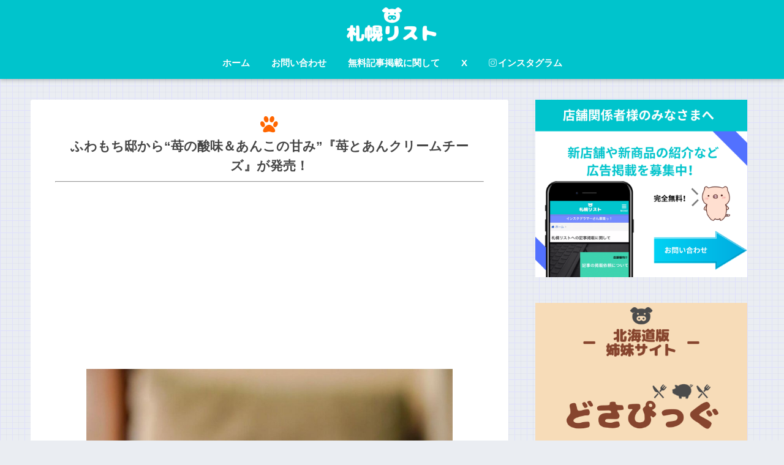

--- FILE ---
content_type: text/html; charset=UTF-8
request_url: https://sapporo-list.info/shopinformation/fuwamochitei2023011-2/
body_size: 13716
content:
<!doctype html>
<!--[if lt IE 7]><html lang="ja" class="no-js lt-ie9 lt-ie8 lt-ie7"><![endif]-->
<!--[if (IE 7)&!(IEMobile)]><html lang="ja" class="no-js lt-ie9 lt-ie8"><![endif]-->
<!--[if (IE 8)&!(IEMobile)]><html lang="ja" class="no-js lt-ie9"><![endif]-->
<!--[if gt IE 8]><!--> <html lang="ja" class="no-js"><!--<![endif]-->
	<head>
		<meta charset="utf-8">
		<meta http-equiv="X-UA-Compatible" content="IE=edge">
		<meta name="HandheldFriendly" content="True">
		<meta name="MobileOptimized" content="320">
		<meta name="viewport" content="width=device-width, initial-scale=1"/>
		<meta name="msapplication-TileColor" content="#00c4cc">
        <meta name="theme-color" content="#00c4cc">
		<link rel="pingback" href="https://sapporo-list.info/xmlrpc.php">
		<title>ふわもち邸から“苺の酸味＆あんこの甘み”『苺とあんクリームチーズ』が発売！ | 札幌リスト</title>
<link rel="alternate" type="application/rss+xml" title="札幌リスト &raquo; フィード" href="https://sapporo-list.info/feed/" />
<link rel="alternate" type="application/rss+xml" title="札幌リスト &raquo; コメントフィード" href="https://sapporo-list.info/comments/feed/" />
		<script type="text/javascript">
			window._wpemojiSettings = {"baseUrl":"https:\/\/s.w.org\/images\/core\/emoji\/72x72\/","ext":".png","source":{"concatemoji":"https:\/\/sapporo-list.info\/wp-includes\/js\/wp-emoji-release.min.js"}};
			!function(e,n,t){var a;function i(e){var t=n.createElement("canvas"),a=t.getContext&&t.getContext("2d"),i=String.fromCharCode;return!(!a||!a.fillText)&&(a.textBaseline="top",a.font="600 32px Arial","flag"===e?(a.fillText(i(55356,56806,55356,56826),0,0),3e3<t.toDataURL().length):"diversity"===e?(a.fillText(i(55356,57221),0,0),t=a.getImageData(16,16,1,1).data,a.fillText(i(55356,57221,55356,57343),0,0),(t=a.getImageData(16,16,1,1).data)[0],t[1],t[2],t[3],!0):("simple"===e?a.fillText(i(55357,56835),0,0):a.fillText(i(55356,57135),0,0),0!==a.getImageData(16,16,1,1).data[0]))}function o(e){var t=n.createElement("script");t.src=e,t.type="text/javascript",n.getElementsByTagName("head")[0].appendChild(t)}t.supports={simple:i("simple"),flag:i("flag"),unicode8:i("unicode8"),diversity:i("diversity")},t.DOMReady=!1,t.readyCallback=function(){t.DOMReady=!0},t.supports.simple&&t.supports.flag&&t.supports.unicode8&&t.supports.diversity||(a=function(){t.readyCallback()},n.addEventListener?(n.addEventListener("DOMContentLoaded",a,!1),e.addEventListener("load",a,!1)):(e.attachEvent("onload",a),n.attachEvent("onreadystatechange",function(){"complete"===n.readyState&&t.readyCallback()})),(a=t.source||{}).concatemoji?o(a.concatemoji):a.wpemoji&&a.twemoji&&(o(a.twemoji),o(a.wpemoji)))}(window,document,window._wpemojiSettings);
		</script>
		<style type="text/css">
img.wp-smiley,
img.emoji {
	display: inline !important;
	border: none !important;
	box-shadow: none !important;
	height: 1em !important;
	width: 1em !important;
	margin: 0 .07em !important;
	vertical-align: -0.1em !important;
	background: none !important;
	padding: 0 !important;
}
</style>
<link rel='stylesheet' id='sng-stylesheet-css'  href='https://sapporo-list.info/wp-content/themes/sango-theme/style.css?ver2_0_7' type='text/css' media='all' />
<link rel='stylesheet' id='sng-option-css'  href='https://sapporo-list.info/wp-content/themes/sango-theme/entry-option.css?ver2_0_7' type='text/css' media='all' />
<link rel='stylesheet' id='sng-googlefonts-css'  href='https://fonts.googleapis.com/css?family=Quicksand%3A500%2C700&#038;display=swap' type='text/css' media='all' />
<link rel='stylesheet' id='sng-fontawesome-css'  href='https://maxcdn.bootstrapcdn.com/font-awesome/4.7.0/css/font-awesome.min.css' type='text/css' media='all' />
<link rel='stylesheet' id='contact-form-7-css'  href='https://sapporo-list.info/wp-content/plugins/contact-form-7/includes/css/styles.css' type='text/css' media='all' />
<link rel='stylesheet' id='poripu-style-css'  href='https://sapporo-list.info/wp-content/themes/sango-theme-poripu/poripu-style.css' type='text/css' media='all' />
<link rel='stylesheet' id='child-style-css'  href='https://sapporo-list.info/wp-content/themes/sango-theme-poripu/style.css' type='text/css' media='all' />
<link rel='stylesheet' id='ofi-css'  href='https://sapporo-list.info/wp-content/themes/sango-theme-poripu/library/css/ofi.css' type='text/css' media='all' />
<script type='text/javascript' src='https://ajax.googleapis.com/ajax/libs/jquery/3.5.1/jquery.min.js'></script>
<script type='text/javascript' src='https://sapporo-list.info/wp-content/themes/sango-theme-poripu/library/js/ofi.min.js'></script>
<script type='text/javascript' src='https://sapporo-list.info/wp-content/themes/sango-theme-poripu/library/js/prp-ofi.js'></script>
<link rel='https://api.w.org/' href='https://sapporo-list.info/wp-json/' />
<link rel="EditURI" type="application/rsd+xml" title="RSD" href="https://sapporo-list.info/xmlrpc.php?rsd" />
<link rel="canonical" href="https://sapporo-list.info/shopinformation/fuwamochitei2023011-2/" />
<link rel='shortlink' href='https://sapporo-list.info/?p=112257' />
<link rel="alternate" type="application/json+oembed" href="https://sapporo-list.info/wp-json/oembed/1.0/embed?url=https%3A%2F%2Fsapporo-list.info%2Fshopinformation%2Ffuwamochitei2023011-2%2F" />
<link rel="alternate" type="text/xml+oembed" href="https://sapporo-list.info/wp-json/oembed/1.0/embed?url=https%3A%2F%2Fsapporo-list.info%2Fshopinformation%2Ffuwamochitei2023011-2%2F&#038;format=xml" />
<meta property="og:title" content="ふわもち邸から“苺の酸味＆あんこの甘み”『苺とあんクリームチーズ』が発売！" />
<meta property="og:description" content="「スイーツベーグルサンド」シリーズ 販売いたします ⁡ 1月11日(水)から ・ふわもち邸　本店 ・ふわもち邸　まちなか店　にて ベーグルサンド新シリーズ 「スイーツベーグルサンド」を 3種類販売開始いたします♪ ⁡ 4 ... " />
<meta property="og:type" content="article" />
<meta property="og:url" content="https://sapporo-list.info/shopinformation/fuwamochitei2023011-2/" />
<meta property="og:image" content="https://sapporo-list.info/wp-content/uploads/2023/01/4b06ba0db572e664afddd8540266f9c0-1024x684.jpg" />
<meta name="thumbnail" content="https://sapporo-list.info/wp-content/uploads/2023/01/4b06ba0db572e664afddd8540266f9c0-1024x684.jpg" />
<meta property="og:site_name" content="札幌リスト" />
<meta name="twitter:card" content="summary_large_image" />
<!-- リンクスイッチ -->
<script type="text/javascript" language="javascript">
    var vc_pid = "885313692";
</script><script type="text/javascript" src="//aml.valuecommerce.com/vcdal.js" async></script>
<!-- リンクスイッチ -->	<script>
	  (function(i,s,o,g,r,a,m){i['GoogleAnalyticsObject']=r;i[r]=i[r]||function(){
	  (i[r].q=i[r].q||[]).push(arguments)},i[r].l=1*new Date();a=s.createElement(o),
	  m=s.getElementsByTagName(o)[0];a.async=1;a.src=g;m.parentNode.insertBefore(a,m)
	  })(window,document,'script','//www.google-analytics.com/analytics.js','ga');
	  ga('create', 'UA-82651753-1', 'auto');
	  ga('send', 'pageview');
	</script>
	<link rel="icon" href="https://sapporo-list.info/wp-content/uploads/2019/04/cropped-sapporolistlogo-1-32x32.png" sizes="32x32" />
<link rel="icon" href="https://sapporo-list.info/wp-content/uploads/2019/04/cropped-sapporolistlogo-1-192x192.png" sizes="192x192" />
<link rel="apple-touch-icon-precomposed" href="https://sapporo-list.info/wp-content/uploads/2019/04/cropped-sapporolistlogo-1-180x180.png" />
<meta name="msapplication-TileImage" content="https://sapporo-list.info/wp-content/uploads/2019/04/cropped-sapporolistlogo-1-270x270.png" />
<style> a{color:#0044cc}.main-c, .has-sango-main-color{color:#00c4cc}.main-bc, .has-sango-main-background-color{background-color:#00c4cc}.main-bdr, #inner-content .main-bdr{border-color:#00c4cc}.pastel-c, .has-sango-pastel-color{color:#c8e4ff}.pastel-bc, .has-sango-pastel-background-color, #inner-content .pastel-bc{background-color:#c8e4ff}.accent-c, .has-sango-accent-color{color:#ffb36b}.accent-bc, .has-sango-accent-background-color{background-color:#ffb36b}.header, #footer-menu, .drawer__title{background-color:#00c4cc}#logo a{color:#FFF}.desktop-nav li a , .mobile-nav li a, #footer-menu a, #drawer__open, .header-search__open, .copyright, .drawer__title{color:#FFF}.drawer__title .close span, .drawer__title .close span:before{background:#FFF}.desktop-nav li:after{background:#FFF}.mobile-nav .current-menu-item{border-bottom-color:#FFF}.widgettitle{color:#00c4cc;background-color:#ffffff}.footer{background-color:#e0e4eb}.footer, .footer a, .footer .widget ul li a{color:#3c3c3c}#toc_container .toc_title, .entry-content .ez-toc-title-container, #footer_menu .raised, .pagination a, .pagination span, #reply-title:before, .entry-content blockquote:before, .main-c-before li:before, .main-c-b:before{color:#00c4cc}.searchform__submit, #toc_container .toc_title:before, .ez-toc-title-container:before, .cat-name, .pre_tag > span, .pagination .current, .post-page-numbers.current, #submit, .withtag_list > span, .main-bc-before li:before{background-color:#00c4cc}#toc_container, #ez-toc-container, h3, .li-mainbdr ul, .li-mainbdr ol{border-color:#00c4cc}.search-title i, .acc-bc-before li:before{background:#ffb36b}.li-accentbdr ul, .li-accentbdr ol{border-color:#ffb36b}.pagination a:hover, .li-pastelbc ul, .li-pastelbc ol{background:#c8e4ff}body{font-size:100%}@media only screen and (min-width:481px){body{font-size:107%}}@media only screen and (min-width:1030px){body{font-size:107%}}.totop{background:#5ba9f7}.header-info a{color:#FFF;background:linear-gradient(95deg, #738bff, #738bff)}.fixed-menu ul{background:#FFF}.fixed-menu a{color:#a2a7ab}.fixed-menu .current-menu-item a, .fixed-menu ul li a.active{color:#6bb6ff}.post-tab{background:#FFF}.post-tab > div{color:#a7a7a7}.post-tab > div.tab-active{background:linear-gradient(45deg, #bdb9ff, #67b8ff)}body{font-family:"Helvetica", "Arial", "Hiragino Kaku Gothic ProN", "Hiragino Sans", YuGothic, "Yu Gothic", "メイリオ", Meiryo, sans-serif;}.dfont{font-family:"Quicksand","Helvetica", "Arial", "Hiragino Kaku Gothic ProN", "Hiragino Sans", YuGothic, "Yu Gothic", "メイリオ", Meiryo, sans-serif;}</style><style>
/* 吹き出し右 */
.right .sc {
    background:#78ce56; /* ふきだしの中の色 */
    border: solid 2px #78ce56; /* ふきだしの線の色 */
    color: #fff; /* 文字の色 */
}
.right .sc:before,
.right .sc:after {
    border-left-color:#78ce56;
}
/* ふきだし左 */
.sc {
    background: #eee; /* ふきだしの中の色 */
    border: solid 2px #eee; /* ふきだしの線の色 */
    color: #000; /* 文字の色 */
}
.sc:before,
.sc:after {
    border-right: 12px solid #eee; /* ふきだしの線の色 */
}
/* wppのランキングカラーをアクセントカラーに */
.my-widget.show_num li:nth-child(-n+3):before {
    background: #ffb36b;
}
/* topオススメの下線をアクセントカラーに */
div.osusume-b {
    border-bottom: solid 3px #ffb36b;
}
div.shinchaku-b {
    border-bottom: solid 3px #00c4cc;
}
</style>
        		<script async src="//pagead2.googlesyndication.com/pagead/js/adsbygoogle.js"></script>
<script>
     (adsbygoogle = window.adsbygoogle || []).push({
          google_ad_client: "ca-pub-3885561901342543",
          enable_page_level_ads: true
     });
</script>			</head>
	<body class="single single-shopinformation postid-112257 fa4">
		<div id="container">
			<header class="header header--center">
								<div id="inner-header" class="wrap cf">
										<p id="logo" class="h1 dfont">
						<a href="https://sapporo-list.info"><img src="https://sapporo-list.info/wp-content/uploads/2019/04/sapporo-list.png" alt="札幌リスト"></a>
					</p>
					<nav class="desktop-nav clearfix"><ul id="menu-%e7%94%bb%e9%9d%a2%e4%b8%8a%e9%83%a8" class="menu"><li id="menu-item-6440" class="menu-item menu-item-type-custom menu-item-object-custom menu-item-home menu-item-6440"><a href="https://sapporo-list.info/">ホーム</a></li>
<li id="menu-item-3969" class="menu-item menu-item-type-post_type menu-item-object-page menu-item-3969"><a href="https://sapporo-list.info/contact/">お問い合わせ</a></li>
<li id="menu-item-13903" class="menu-item menu-item-type-post_type menu-item-object-page menu-item-13903"><a href="https://sapporo-list.info/forstore/">無料記事掲載に関して</a></li>
<li id="menu-item-64271" class="menu-item menu-item-type-custom menu-item-object-custom menu-item-64271"><a href="https://twitter.com/sapporo_list">X</a></li>
<li id="menu-item-64272" class="menu-item menu-item-type-custom menu-item-object-custom menu-item-64272"><a href="https://www.instagram.com/sapporo_list/"><i class="fa fa-instagram"></i>インスタグラム</a></li>
</ul></nav>				</div>
							</header>
			                <div id="content">
	<div id="inner-content" class="wrap cf">
		<main id="main" class="m-all t-2of3 d-5of7 cf">
								<article id="entry" class="cf post-112257 shopinformation type-shopinformation status-publish has-post-thumbnail">
												<header class="article-header entry-header">
							<nav id="breadcrumb" class="breadcrumb"><ul itemscope itemtype="http://schema.org/BreadcrumbList"><li itemprop="itemListElement" itemscope itemtype="http://schema.org/ListItem"><a href="https://sapporo-list.info" itemprop="item"><span itemprop="name">ホーム</span></a><meta itemprop="position" content="1" /></li></ul></nav>							<div class="center"><h1 class="entry-title single-title shop-custum"><i class="fa fa-paw fa-2x mapicon" aria-hidden="true"></i><br>ふわもち邸から“苺の酸味＆あんこの甘み”『苺とあんクリームチーズ』が発売！</h1></div>

							<hr class="dotted">
															<div style="text-align: center; margin-bottom:1em;"><script async src="https://pagead2.googlesyndication.com/pagead/js/adsbygoogle.js"></script>
<!-- タイトルとアイキャッチ間(PCショップ) -->
<ins class="adsbygoogle"
     style="display:block"
     data-ad-client="ca-pub-3885561901342543"
     data-ad-slot="2826463417"
     data-ad-format="auto"
     data-full-width-responsive="true"></ins>
<script>
     (adsbygoogle = window.adsbygoogle || []).push({});
</script></div>
							
																								<p class="post-thumbnail"><img width="880" height="588" src="https://sapporo-list.info/wp-content/uploads/2023/01/4b06ba0db572e664afddd8540266f9c0-1024x684.jpg" class="attachment-large size-large wp-post-image" alt="ふわもち邸の『苺とあんクリームチーズ』" srcset="https://sapporo-list.info/wp-content/uploads/2023/01/4b06ba0db572e664afddd8540266f9c0-300x200.jpg 300w, https://sapporo-list.info/wp-content/uploads/2023/01/4b06ba0db572e664afddd8540266f9c0-1024x684.jpg 1024w, https://sapporo-list.info/wp-content/uploads/2023/01/4b06ba0db572e664afddd8540266f9c0-940x628.jpg 940w, https://sapporo-list.info/wp-content/uploads/2023/01/4b06ba0db572e664afddd8540266f9c0.jpg 1080w" sizes="(max-width: 880px) 100vw, 880px" /></p>
															</header>
							<section class="entry-content cf">
								<div class="post-h2midashi">
                                    <div class="top-copybtn">
<div class="copy_main">
<div class="copy_btn" data-clipboard-text="ふわもち邸から“苺の酸味＆あんこの甘み”『苺とあんクリームチーズ』が発売！ | 札幌リスト https://sapporo-list.info/shopinformation/fuwamochitei2023011-2/">
<i class="fa"></i><span>この記事のURLをコピーする</span>
</div>
</div>
</div>
									














                                    
									<div class="shopinfo-tablebottomsen">
<table class="table-shop">
<tbody>
<tr>
<th colspan="2">ふわもち邸本店</th>
</tr>
<tr>
<th>場所</th>
<td>札幌市厚別区厚別中央2条2丁目3-3</td>
</tr>
<tr>
<th>アクセス</th>
<td>地下鉄東西線 ひばりが丘1番出口から徒歩5分</td>
</tr>
<tr>
<th>営業時間</th>
<td>10:00～16:00(なくなり次第閉店)</td>
</tr>
    <tr>
<th>定休日</th>
<td>月火</td>
</tr>
<tr>
<th>ホームページ</th>
<td><a href="https://fuwamochi-tei.com/" target="_blank">https://fuwamochi-tei.com/</a></td>
</tr>
</tbody>
</table>
</div>
<p class="shopinfo-message">メッセージ</p>
    <p>「スイーツベーグルサンド」シリーズ<br />
販売いたします<br />
⁡<br />
1月11日(水)から<br />
・ふわもち邸　本店<br />
・ふわもち邸　まちなか店　にて<br />
ベーグルサンド新シリーズ<br />
「スイーツベーグルサンド」を<br />
3種類販売開始いたします♪<br />
⁡<br />
4種のフルーツサンドに続き<br />
2つめのスイーツベーグルサンドの<br />
ご紹介となります♪<br />
⁡<br />
◎「苺とあんクリームチーズ」<br />
￥410（税込￥443）<br />
苺の酸味とあんこの甘み、<br />
クリームチーズがよく合うサンドです♪<br />
ゲランドの塩入りで塩味もちょうどいい<br />
バランスのサンドです◎<br />
⁡<br />
「苺とあんクリームチーズ」は<br />
・ふわもち邸　本店<br />
・ふわもち邸　まちなか店<br />
での販売となります！<br />
⁡<br />
ふわもちさん。での販売はございませんので、<br />
ご了承いただければと思います‍♀️<br />
⁡<br />
販売する時間につきましては、<br />
各店舗までお問い合わせをお願いいたします◎<br />
⁡<br />
お店のご案内はこちらです♪<br />
↓<br />
＜ふわもち邸 本店＞<br />
住所：札幌市厚別区厚別中央2条2丁目3-3<br />
TEL：011-802-5919<br />
営業時間：10:00～16:00<br />
毎週月曜・火曜日がお休みとなっています!!<br />
⁡<br />
＜ふわもち邸 まちなか店＞<br />
住所：札幌市中央区南1条西3丁目8<br />
札幌三越地下2階<br />
TEL：011-218-0077<br />
営業時間：10:00～19:30<br />
⁡<br />
「苺とあんクリームチーズ」も<br />
どうぞよろしくお願いいたします♪<br />
⁡<br />
ふわもち◎</p>
<a class="linkto table" href="https://sapporo-list.info/shopinformation/fuwamochitei2023011/"><span class="tbcell tbimg"><img width="160" height="160" src="https://sapporo-list.info/wp-content/uploads/2023/01/356ca5e02c1fe8688d29743aaa46a317-160x160.jpg" class="attachment-thumb-160 size-thumb-160 wp-post-image" alt="ふわもち邸の『4種のフルーツサンド』" srcset="https://sapporo-list.info/wp-content/uploads/2023/01/356ca5e02c1fe8688d29743aaa46a317-150x150.jpg 150w, https://sapporo-list.info/wp-content/uploads/2023/01/356ca5e02c1fe8688d29743aaa46a317-160x160.jpg 160w" sizes="(max-width: 160px) 100vw, 160px" /></span><span class="tbcell tbtext">ふわもち邸から苺・キウイ・パイナップル・りんごの『4種のフルーツサンド』が発売！</span></a><a class="linkto table" href="https://sapporo-list.info/shopinformation/fuwamochitei2023011-3/"><span class="tbcell tbimg"><img width="160" height="160" src="https://sapporo-list.info/wp-content/uploads/2023/01/6e5eec255037aa2eaef0b785df26f40e-160x160.jpg" class="attachment-thumb-160 size-thumb-160 wp-post-image" alt="ふわもち邸の『オレオクッキークリームチーズ』" srcset="https://sapporo-list.info/wp-content/uploads/2023/01/6e5eec255037aa2eaef0b785df26f40e-150x150.jpg 150w, https://sapporo-list.info/wp-content/uploads/2023/01/6e5eec255037aa2eaef0b785df26f40e-160x160.jpg 160w" sizes="(max-width: 160px) 100vw, 160px" /></span><span class="tbcell tbtext">ふわもち邸からチョコチップの食感も楽しめる『オレオクッキークリームチーズ』が発売！</span></a>
    <div class="newshoppage-table shopinfo-tablepad">
						<table>
                                                                                                                <tr>
								<th class="newshoppage-table-tr">インスタグラム</th>
								<td class="shopinfotable">⇨<a href="https://www.instagram.com/p/CnMG7JOpIuK/" target="_blank">投稿を見てみる</a></td>
							</tr>
                                                        
        </table>
                                    </div>
									
																											

																		
								</div>
							</section>
							<footer class="article-footer">
								<aside>
									<div class="footer-contents">
																																																	</div>
								</aside>
							</footer>
							<script type="application/ld+json">{"@context":"http://schema.org","@type":"Article","mainEntityOfPage":"https://sapporo-list.info/shopinformation/fuwamochitei2023011-2/","headline":"ふわもち邸から“苺の酸味＆あんこの甘み”『苺とあんクリームチーズ』が発売！","image":{"@type":"ImageObject","url":"https://sapporo-list.info/wp-content/uploads/2023/01/4b06ba0db572e664afddd8540266f9c0.jpg","width":1080,"height":721},"datePublished":"2023-01-14T22:18:46+0900","dateModified":"2023-01-14T22:21:26+0900","author":{"@type":"Person","name":"もん"},"publisher":{"@type":"Organization","name":"","logo":{"@type":"ImageObject","url":""}},"description":"「スイーツベーグルサンド」シリーズ 販売いたします ⁡ 1月11日(水)から ・ふわもち邸　本店 ・ふわもち邸　まちなか店　にて ベーグルサンド新シリーズ 「スイーツベーグルサンド」を 3種類販売開始いたします♪ ⁡ 4 ... "}</script>						</article>
													<div id="kabusection-shop-archive"> 
    <section class="sapporoarea">
      <h2 class="hh hh31">ショップ一覧</h2>
      <a href="https://sapporo-list.info/shop-tag/tyuou/">中央区</a>
      <a href="https://sapporo-list.info/shop-tag/kita/">北区</a>
      <a href="https://sapporo-list.info/shop-tag/higashi/">東区</a>
      <a href="https://sapporo-list.info/shop-tag/nishi/">西区</a>
      <a href="https://sapporo-list.info/shop-tag/minami/">南区</a>
      <a href="https://sapporo-list.info/shop-tag/shiroishi/">白石区</a>
      <a href="https://sapporo-list.info/shop-tag/atsubetsu/">厚別区</a>
      <a href="https://sapporo-list.info/shop-tag/toyohira/">豊平区</a>
      <a href="https://sapporo-list.info/shop-tag/kiyota/">清田区</a>
      <a href="https://sapporo-list.info/shop-tag/teine/">手稲区</a>
  </section>

  <section class="sapporo-genre">
      <h2 class="sapporo-genre-h2">ジャンル一覧</h2>
      <table class="sapporo-genre-table">
      <tr><td><a href="https://sapporo-list.info/shop-cat/sweets/">スイーツ</a></td><td>
          <a href="https://sapporo-list.info/shop-cat/cake/">ケーキ</a></td></tr>
      <tr><td><a href="https://sapporo-list.info/shop-cat/tapioca/">タピオカ</a></td><td>
      <a href="https://sapporo-list.info/shop-cat/soft-cream/">ソフトクリーム</a></td></tr>
      <tr><td><a href="https://sapporo-list.info/shop-cat/parfait/">パフェ</a></td><td>
      <a href="https://sapporo-list.info/shop-cat/crepe/">クレープ</a></td></tr>
      <tr><td><a href="https://sapporo-list.info/shop-cat/pancake/">パンケーキ</a></td><td>
      <a href="https://sapporo-list.info/shop-cat/cafe/">カフェ</a></td></tr>
      <tr><td><a href="https://sapporo-list.info/shop-cat/lunch/">ランチ</a></td><td>
      <a href="https://sapporo-list.info/shop-cat/onecoin-lunch/">ワンコインランチ</a></td></tr>
      <tr><td><a href="https://sapporo-list.info/shop-cat/dinner/">ディナー</a></td><td>
      <a href="https://sapporo-list.info/shop-cat/ramen/">ラーメン</a></td></tr>
      <tr><td><a href="https://sapporo-list.info/shop-cat/curry/">カレー</a></td><td>
      <a href="https://sapporo-list.info/shop-cat/soupcurry/">スープカレー</a></td></tr>
      <tr><td><a href="https://sapporo-list.info/shop-cat/bakery/">パン屋・ベーカリー</a></td><td>
      <a href="https://sapporo-list.info/shop-cat/koukyuusyokupan/">食パン・高級食パン専門店</a></td></tr>
      <tr><td><a href="https://sapporo-list.info/shop-cat/sandwich/">サンドイッチ</a></td><td>
      <a href="https://sapporo-list.info/shop-cat/fruit-sandwich/">フルーツサンド</a></td></tr>
          <tr><td><a href="https://sapporo-list.info/shop-cat/pasta/">パスタ</a></td><td>
      <a href="https://sapporo-list.info/shop-cat/gyouza/">餃子</a></td></tr>
      </table>
  </section>

  <section class="tikatetsu-shop">
      <h2 class="hh hh26">地下鉄路線で探す</h2>
      <a href="https://sapporo-list.info/nanbokusen-shop/" class="tikatetsu-nanboku">南北線</a>
      <a href="https://sapporo-list.info/touzaisen-shop/" class="tikatetsu-touzai">東西線</a>
      <a href="https://sapporo-list.info/touhousen-shop/" class="tikatetsu-touhou">東豊線</a>
  </section>
</div>

  
  				<div class="sintyakukizih2 center"><h2>インスタグラム</h2></div>
				[instagram-feed]			</main>

				<div id="sidebar1" class="sidebar m-all t-1of3 d-2of7 last-col cf" role="complementary">
	<aside>
		<div class="insidesp">
			<div id="notfix">
				<div id="text-17" class="widget widget_text">			<div class="textwidget"><div class="imgcenter responimage50"><a href="https://sapporo-list.info/forstore/"><img src="https://sapporo-list.info/wp-content/uploads/2019/05/073b67e16c730b9a23e383c6ad9d436d.png" alt="店舗関係者様へ。お問い合わせ"></a></div></div>
		</div><div id="text-61" class="widget widget_text">			<div class="textwidget"><div class="imgcenter responimage50"><a href="https://www.dosanko-pig.info/" target="_blank"><img src="https://sapporo-list.info/wp-content/uploads/2019/11/cd49d587f7e025c5dd554e40b5f37673.png" alt="姉妹サイト『どさぴっぐ』のバナー"></a></div></div>
		</div><div id="text-21" class="widget widget_text">			<div class="textwidget"><div class="yourprofile">
   <p class="profile-background"><img src="https://sapporo-list.info/wp-content/uploads/2021/01/c191330981f6ac3a1dbd9778bb07642c.png"></p>
</div>
<div class="profile-content">
  <p>札幌人のための札幌観光サイト『札幌リスト』へようこそっ<br>
 札幌の最新情報からグルメ情報までを毎日更新中！
<br><br>
Twitterは毎日、インスタグラムは気まぐれで投稿しているので、お気軽にフォローしてください( ´∀`)つﾌｫﾛー
</p>
</div>
<ul class="profile-sns dfont">
    <li><a href="https://twitter.com/sapporo_list?lang=ja"  target="_blank" rel="nofollow" ><i class="fa fa-twitter"></i></a></li>
    <li><a href="https://www.instagram.com/sapporo_list/" target="_blank" rel="nofollow"><i class="fa fa-instagram" ></i></a></li>
</ul></div>
		</div>			</div>
		</div>
		<div class="sintyakukizih2 center"><h2>店舗情報検索</h2></div>
	  <form method="get" id="search-form" action="https://sapporo-list.info/">
	    <input type="hidden" name="post_type" value="shop">
	    <input type="hidden" class="field" name="s">
	    <div class="cp_ipselect cp_sl05">
	      <select name="shop_tagform">
	        	              <option value="4chomeplace">4PLA(札幌4丁目プレイス)</option>
	              	              <option value="4pla">4プラ</option>
	              	              <option value="hoshimi">JRほしみ駅</option>
	              	              <option value="jr-tower">JRタワー</option>
	              	              <option value="pivot-cross">PIVOT CROSS</option>
	              	              <option value="ainosatokouen">あいの里公園駅</option>
	              	              <option value="ainosatokyouikudai">あいの里教育大駅</option>
	              	              <option value="sapporotokyu">さっぽろ東急百貨店</option>
	              	              <option value="susukino">すすきの</option>
	              	              <option value="%e3%81%99%e3%81%99%e3%81%8d%e3%81%ae%e5%ba%97">すすきの店</option>
	              	              <option value="susukinotika">すすきの駅</option>
	              	              <option value="hibarigaoka">ひばりが丘駅</option>
	              	              <option value="ario">アリオ札幌</option>
	              	              <option value="auroratown">オーロラタウン</option>
	              	              <option value="qualite-prix">カテプリ</option>
	              	              <option value="kikiyococho">キキヨコチョ</option>
	              	              <option value="kitchen-car">キッチンカー・移動販売</option>
	              	              <option value="coconosusukino">ココノススキノ</option>
	              	              <option value="sapporofactory">サッポロファクトリー</option>
	              	              <option value="norbesa">ノルベサ</option>
	              	              <option value="buscenter">バスセンター前</option>
	              	              <option value="poletown">ポールタウン</option>
	              	              <option value="maruyamaclass">マルヤマクラス</option>
	              	              <option value="rasora-sapporo">ラソラ札幌</option>
	              	              <option value="letrois">ルトロワ</option>
	              	              <option value="ropewayiriguti">ロープウェイ入口駅</option>
	              	              <option value="kaminopporo">上野幌駅</option>
	              	              <option value="nakanoshima">中の島駅</option>
	              	              <option value="%e4%b8%ad%e5%a4%ae%e3%81%86">中央う</option>
	              	              <option value="tyuou">中央区</option>
	              	              <option value="%e4%b8%ad%e5%a4%ae%e5%8c%bas">中央区s</option>
	              	              <option value="tyuuoukuyakusyomae">中央区役所前駅</option>
	              	              <option value="tyuoutosyokanmae">中央図書館前駅</option>
	              	              <option value="nakaimakouentori">中島公園通駅</option>
	              	              <option value="nakajomakouen">中島公園駅</option>
	              	              <option value="maruiimai">丸井今井</option>
	              	              <option value="nijuyonken">二十四軒</option>
	              	              <option value="motomati">元町駅</option>
	              	              <option value="hakken">八軒</option>
	              	              <option value="maruyama">円山</option>
	              	              <option value="maruyamakouenstation">円山公園駅</option>
	              	              <option value="souseieast">創成川イースト</option>
	              	              <option value="kita12jou">北12条駅</option>
	              	              <option value="kita13jou">北13条東駅</option>
	              	              <option value="kita18jou">北18条駅</option>
	              	              <option value="kita24jou">北24条</option>
	              	              <option value="kita34jou">北34条駅</option>
	              	              <option value="kita">北区</option>
	              	              <option value="kitahiroshima">北広島</option>
	              	              <option value="hokkaido">北海道</option>
	              	              <option value="chitose">千歳</option>
	              	              <option value="minami">南区</option>
	              	              <option value="minamihiragishi">南平岸駅</option>
	              	              <option value="nangou13tyoume">南郷13丁目駅</option>
	              	              <option value="nango18">南郷18丁目</option>
	              	              <option value="nangou7tyoume">南郷7丁目駅</option>
	              	              <option value="atsubetsu">厚別区</option>
	              	              <option value="atsubetsu-station">厚別駅</option>
	              	              <option value="place-huteiki">場所不定期</option>
	              	              <option value="humei">場所不明</option>
	              	              <option value="daimaru-sapporo">大丸札幌</option>
	              	              <option value="oyati">大谷地駅</option>
	              	              <option value="odori">大通</option>
	              	              <option value="odori-bisse">大通ビッセ</option>
	              	              <option value="taihei">太平駅</option>
	              	              <option value="gakuenmae">学園前駅</option>
	              	              <option value="jouzankei">定山渓</option>
	              	              <option value="miyanomori">宮の森</option>
	              	              <option value="miyanosawa">宮の沢駅</option>
	              	              <option value="otaru">小樽</option>
	              	              <option value="yamahana">山鼻</option>
	              	              <option value="yamahana19jou">山鼻19条駅</option>
	              	              <option value="yamahana9jou">山鼻9条駅</option>
	              	              <option value="kounansyougajkkoumae">幌南小学校前駅</option>
	              	              <option value="horohirabashi">幌平橋駅</option>
	              	              <option value="%e5%b9%b3%e5%92%8c%e9%a7%85">平和駅</option>
	              	              <option value="hiragishi">平岸</option>
	              	              <option value="hiragishistation">平岸駅</option>
	              	              <option value="teine">手稲区</option>
	              	              <option value="teinestation">手稲駅</option>
	              	              <option value="takuhoku">拓北駅</option>
	              	              <option value="shinsapporo">新さっぽろ</option>
	              	              <option value="shinkawa">新川駅</option>
	              	              <option value="shinkotoni">新琴似</option>
	              	              <option value="shinkotoni-2">新琴似駅</option>
	              	              <option value="%e6%96%b0%e7%90%b4%e4%bc%bc%e9%a7%85%e3%81%82">新琴似駅あ</option>
	              	              <option value="shindouhigashi">新道東駅</option>
	              	              <option value="hoshioki">星置駅</option>
	              	              <option value="tsukisamutyuou">月寒中央駅</option>
	              	              <option value="%e6%9c%ad%e5%b9%8c4%e4%b8%81%e7%9b%ae%e3%83%97%e3%83%ac%e3%82%a4%e3%82%b9">札幌4丁目プレイス</option>
	              	              <option value="apia">札幌アピア</option>
	              	              <option value="esta">札幌エスタ</option>
	              	              <option value="stellarplace">札幌ステラプレイス</option>
	              	              <option value="paseo">札幌パセオ</option>
	              	              <option value="parco">札幌パルコ</option>
	              	              <option value="pivot">札幌ピヴォ</option>
	              	              <option value="mitsukoshi">札幌三越</option>
	              	              <option value="sapporoshinai">札幌市内</option>
	              	              <option value="sapporostation">札幌駅</option>
	              	              <option value="%e6%9d%b1%e3%81%8f">東く</option>
	              	              <option value="higashi">東区</option>
	              	              <option value="%e6%9d%b1%e5%8c%ba%e5%bd%b9%e6%89%80%e5%89%8d">東区役所前</option>
	              	              <option value="higashikuyakusyomae">東区役所前駅</option>
	              	              <option value="higashitondendori">東屯田通駅</option>
	              	              <option value="higashihonngannzimae">東本願寺前駅</option>
	              	              <option value="higashisapporo">東札幌駅</option>
	              	              <option value="sakaemati">栄町駅</option>
	              	              <option value="souen">桑園</option>
	              	              <option value="%e6%a1%91%e5%9c%92%e9%a7%85">桑園駅</option>
	              	              <option value="shinrinkouen">森林公園駅</option>
	              	              <option value="kiyota">清田区</option>
	              	              <option value="sumikawa">澄川</option>
	              	              <option value="%e6%be%84%e5%b7%9d%e9%a7%85">澄川駅</option>
	              	              <option value="tanukikouji">狸小路</option>
	              	              <option value="kotoni">琴似</option>
	              	              <option value="kotonijr">琴似駅(JR)</option>
	              	              <option value="kotonitika">琴似駅(地下鉄)</option>
	              	              <option value="kannjoudoorihigashi">環状通東駅</option>
	              	              <option value="hassamu">発寒</option>
	              	              <option value="hassamutyuou">発寒中央駅</option>
	              	              <option value="hassamuminami">発寒南駅</option>
	              	              <option value="hassamustation">発寒駅</option>
	              	              <option value="%e7%99%bd%e7%9f%b3">白石</option>
	              	              <option value="%e7%99%bd%e7%9f%b3%e3%82%ad%e3%82%a6">白石キウ</option>
	              	              <option value="shiroishi">白石区</option>
	              	              <option value="shiroishistation-jr">白石駅(JR)</option>
	              	              <option value="shiroishistation-tikatetsu">白石駅(地下鉄)</option>
	              	              <option value="yurigahawa">百合が原駅</option>
	              	              <option value="makomanai">真駒内駅</option>
	              	              <option value="ishiyamatori">石山通駅</option>
	              	              <option value="ishikari">石狩市</option>
	              	              <option value="fukuzumi">福住駅</option>
	              	              <option value="inaho">稲穂駅</option>
	              	              <option value="inadumikouen">稲積公園駅</option>
	              	              <option value="shinoro">篠路駅</option>
	              	              <option value="misono">美園駅</option>
	              	              <option value="zieitaimae">自衛隊前駅</option>
	              	              <option value="naebo">苗穂駅</option>
	              	              <option value="kikusui">菊水駅</option>
	              	              <option value="gyoukeidori">行啓通駅</option>
	              	              <option value="nishi11">西11丁目</option>
	              	              <option value="nishi15tyoume">西15丁目駅</option>
	              	              <option value="nishi18">西18丁目</option>
	              	              <option value="nishi28">西28丁目</option>
	              	              <option value="nishi4tyoume">西4丁目駅</option>
	              	              <option value="nishi8tyoume">西8丁目駅</option>
	              	              <option value="nishi">西区</option>
	              	              <option value="nishisen11jou">西線11条駅</option>
	              	              <option value="nishisen14jou">西線14条駅</option>
	              	              <option value="nishisen16jou">西線16条駅</option>
	              	              <option value="nishisen6jou">西線6条駅</option>
	              	              <option value="nishisen9jou">西線9条旭山公園通駅</option>
	              	              <option value="%e8%b1%8a%e5%b9%b3%e5%85%ac%e5%9c%92">豊平公園</option>
	              	              <option value="toyohirakouen">豊平公園駅</option>
	              	              <option value="toyohira">豊平区</option>
	              	              <option value="housuisusukino">豊水すすきの駅</option>
	              	              <option value="shiseikansyougakkoumae">資生館小学校前駅</option>
	              	              <option value="akarengaterrace">赤れんがテラス</option>
	              	              <option value="onlineshop">通販</option>
	              	              <option value="densyazigyousyomae">電車事業所前駅</option>
	              	              <option value="seisyuugakuennmae">静修学園前駅</option>
	              	              <option value="asabu">麻生駅</option>
	              	      </select>
	    </div>
	    <div class="cp_ipradio">
	      	            <input type="radio" name="shop_catform" class="radiocat" value="sweets">
            <label class="radiocatlabel">スイーツ</label>
                        	            <input type="radio" name="shop_catform" class="radiocat" value="lunch">
            <label class="radiocatlabel">ランチ</label>
                        
            	            <input type="radio" name="shop_catform" class="radiocat" value="izakaya">
            <label class="radiocatlabel">居酒屋</label>
                        
            	            <input type="radio" name="shop_catform" class="radiocat" value="tapioca">
            <label class="radiocatlabel">タピオカ</label>
                        
            	            <input type="radio" name="shop_catform" class="radiocat" value="ramen">
            <label class="radiocatlabel">ラーメン</label>
                        
            	            <input type="radio" name="shop_catform" class="radiocat" value="curry">
            <label class="radiocatlabel">カレー</label>
                        
	    </div>
	    <div class="center"><input id="sbtn" type="submit" value="検索"></div>
	  </form>
		<div class="sintyakukizih2 center"><h2>素敵なぶたさんをありがとうございます！</h2></div>
		<div class="shtb2 "><div class="cell"><a href="https://twitter.com/mogmogm10">まえ様</a>に描いて頂きました！<div class="imgcenter"><img src="https://sapporo-list.info/wp-content/uploads/2019/10/DQUn904A.png" alt="まえ様に頂いたアイコン"></div></div><div class="cell"><a href="https://twitter.com/a_t3a_t3">あきと様</a>に描いて頂きました！<div class="imgcenter"><img src="https://sapporo-list.info/wp-content/uploads/2019/10/AA7BE5CA-E3B4-44DE-8FBC-609ADD316B0B.png" alt="あきと様に頂いたアイコン"></div></div></div>		<section class="mokutekiarea-post">
			<h2 class="toppagemidashi">目的で探す</h2>
			<ul>
				<li class="top-mokuteki">
					<a href="https://sapporo-list.info/events/">
						<img src="https://sapporo-list.info/wp-content/uploads/2019/03/c090-034-s.jpg" alt="札幌の新店情報">
						<div class="mokuteki-text">
							イベント情報
						</div>
					</a>
				</li>
				<li class="top-mokuteki">
					<a href="https://sapporo-list.info/open/">
						<img src="https://sapporo-list.info/wp-content/uploads/2019/03/c018-029-s.jpg" alt="札幌のオープン情報">
						<div class="mokuteki-text">
							新店情報
						</div>
					</a>
				</li>
			</ul>
		</section>
        							<div id="fixed_sidebar">
			 	 <div id="text-66" class="widget widget_text">			<div class="textwidget"><script async src="https://pagead2.googlesyndication.com/pagead/js/adsbygoogle.js"></script>
<!-- PCサイドバー固定(300×600) -->
<ins class="adsbygoogle"
     style="display:inline-block;width:300px;height:600px"
     data-ad-client="ca-pub-3885561901342543"
     data-ad-slot="4760022145"></ins>
<script>
     (adsbygoogle = window.adsbygoogle || []).push({});
</script></div>
		</div>			 	</div>
				</aside>
	</div>
		</div>
	</div>
				<footer class="footer">
									<div id="inner-footer" class="wrap cf">
						<a href="#container" class="fab-btn accent-bc">
							<i class="fa fa-angle-up"></i>
						</a>
						<div class="fblock first">
													</div>
						<div class="fblock">
													</div>
						<div class="fblock last">
							<div class="ft_widget widget widget_text">			<div class="textwidget">※当サイトに掲載している情報について
<br>情報は常に最新に更新するよう心がけていますが、掲載時の古い情報のものもあり、最新のものと異なる可能性が御座います。</div>
		</div>						</div>
					</div>
								<div id="footer-menu">
															<div>
						<a class="footer-menu__btn dfont" id="footerlogo" href="https://sapporo-list.info"><img src="https://sapporo-list.info/wp-content/uploads/2019/04/sapporo-list.png" alt="札幌リスト"></a>
                    <p class="site_description futo">札幌のグルメや新規オープンするお店などの魅力的な情報を発信するブログ</p>					</div>					<nav>
						<div class="footer-links cf"><ul id="menu-%e3%83%95%e3%83%83%e3%82%bf%e3%83%bc" class="nav footer-nav cf"><li id="menu-item-2767" class="menu-item menu-item-type-custom menu-item-object-custom menu-item-home menu-item-2767"><a href="https://sapporo-list.info/">ホーム</a></li>
<li id="menu-item-2698" class="menu-item menu-item-type-post_type menu-item-object-post menu-item-2698"><a href="https://sapporo-list.info/profile/">プロフィール</a></li>
<li id="menu-item-856" class="menu-item menu-item-type-post_type menu-item-object-page menu-item-856"><a href="https://sapporo-list.info/contact/">お問い合わせ</a></li>
<li id="menu-item-13902" class="menu-item menu-item-type-post_type menu-item-object-page menu-item-13902"><a href="https://sapporo-list.info/forstore/">記事掲載に関して</a></li>
<li id="menu-item-3205" class="menu-item menu-item-type-post_type menu-item-object-page menu-item-3205"><a href="https://sapporo-list.info/privacy/">プライバシーポリシー</a></li>
</ul></div>                        					</nav>
                    <p class="copyright dfont">
                         &copy; 2026                         札幌リスト                        All rights reserved.
                    </p>
				</div>
			</footer>
		</div>
			<!-- User Heat Tag -->
<script type="text/javascript">
(function(add, cla){window['UserHeatTag']=cla;window[cla]=window[cla]||function(){(window[cla].q=window[cla].q||[]).push(arguments)},window[cla].l=1*new Date();var ul=document.createElement('script');var tag = document.getElementsByTagName('script')[0];ul.async=1;ul.src=add;tag.parentNode.insertBefore(ul,tag);})('//uh.nakanohito.jp/uhj2/uh.js', '_uhtracker');_uhtracker({id:'uh6833zfGU'});
</script>
<!-- End User Heat Tag --><script type='text/javascript' src='https://sapporo-list.info/wp-content/plugins/contact-form-7/includes/js/jquery.form.min.js'></script>
<script type='text/javascript'>
/* <![CDATA[ */
var _wpcf7 = {"loaderUrl":"https:\/\/sapporo-list.info\/wp-content\/plugins\/contact-form-7\/images\/ajax-loader.gif","recaptchaEmpty":"\u3042\u306a\u305f\u304c\u30ed\u30dc\u30c3\u30c8\u3067\u306f\u306a\u3044\u3053\u3068\u3092\u8a3c\u660e\u3057\u3066\u304f\u3060\u3055\u3044\u3002","sending":"\u9001\u4fe1\u4e2d ..."};
/* ]]> */
</script>
<script type='text/javascript' src='https://sapporo-list.info/wp-content/plugins/contact-form-7/includes/js/scripts.js'></script>
<script type='text/javascript'>
/* <![CDATA[ */
var tocplus = {"visibility_show":"\u8868\u793a","visibility_hide":"\u975e\u8868\u793a","width":"Auto"};
/* ]]> */
</script>
<script type='text/javascript' src='https://sapporo-list.info/wp-content/plugins/table-of-contents-plus/front.min.js'></script>
<script type='text/javascript' src='https://sapporo-list.info/wp-content/themes/sango-theme-poripu/library/js/radio.js'></script>
<script type='text/javascript' src='https://sapporo-list.info/wp-includes/js/wp-embed.min.js'></script>
<script>jQuery(function(){var isIE=/MSIE|Trident/.test(window.navigator.userAgent);if(!isIE)return;var fixed=jQuery('#fixed_sidebar');var beforeFix=jQuery('#notfix');var main=jQuery('#main');var beforeFixTop=beforeFix.offset().top;var fixTop=fixed.offset().top;var mainTop=main.offset().top;var w=jQuery(window);var adjust=function(){var fixHeight=fixed.outerHeight(true);var fixWidth=fixed.outerWidth(false);var beforeFixHeight=beforeFix.outerHeight(true);var mainHeight=main.outerHeight();var winHeight=w.height();var scrollTop=w.scrollTop();var fixIdleBottom=winHeight+(scrollTop-mainHeight-mainTop);if(fixTop+fixHeight>=mainTop+mainHeight)return;if(scrollTop+fixHeight>mainTop+mainHeight){fixed.removeClass('sidefixed');fixed.addClass('sideidled');fixed.css({'bottom':fixIdleBottom});return}if(scrollTop>=fixTop-25){fixed.addClass('sidefixed');fixed.css({'width':fixWidth,'bottom':'auto'});return}fixed.removeClass('sidefixed sideidled');fixTop=fixed.offset().top};w.on('scroll',adjust)});</script>						<script src="https://cdn.jsdelivr.net/npm/clipboard@1/dist/clipboard.min.js"></script>
<script>
var clipboard = new Clipboard('.copy_btn');
    clipboard.on('success', function(e) {
    jQuery(".copy_btn").addClass('copied');
    jQuery(".copy_btn span").text('コピーしましたっ！');
    jQuery(".copy_text").slideDown('slow');
});
    clipboard.on('error', function(e) {
    jQuery(".copy_btn").addClass('copied not-copied');
    jQuery(".copy_btn span").text('コピーできませんでした');
    jQuery(".copy_text").slideDown('slow');
});
</script>
<script>
jQuery('#copy_textbox').on('click', function(e) {
  e.target.setSelectionRange(0, e.target.value.length);
});
</script>
	</body>
</html>
	

--- FILE ---
content_type: text/html; charset=utf-8
request_url: https://www.google.com/recaptcha/api2/aframe
body_size: 259
content:
<!DOCTYPE HTML><html><head><meta http-equiv="content-type" content="text/html; charset=UTF-8"></head><body><script nonce="AAzQfjAfDSJY14Jfs3RWdg">/** Anti-fraud and anti-abuse applications only. See google.com/recaptcha */ try{var clients={'sodar':'https://pagead2.googlesyndication.com/pagead/sodar?'};window.addEventListener("message",function(a){try{if(a.source===window.parent){var b=JSON.parse(a.data);var c=clients[b['id']];if(c){var d=document.createElement('img');d.src=c+b['params']+'&rc='+(localStorage.getItem("rc::a")?sessionStorage.getItem("rc::b"):"");window.document.body.appendChild(d);sessionStorage.setItem("rc::e",parseInt(sessionStorage.getItem("rc::e")||0)+1);localStorage.setItem("rc::h",'1768870347068');}}}catch(b){}});window.parent.postMessage("_grecaptcha_ready", "*");}catch(b){}</script></body></html>

--- FILE ---
content_type: application/javascript; charset=utf-8;
request_url: https://dalc.valuecommerce.com/app3?p=885313692&_s=https%3A%2F%2Fsapporo-list.info%2Fshopinformation%2Ffuwamochitei2023011-2%2F&vf=iVBORw0KGgoAAAANSUhEUgAAAAMAAAADCAYAAABWKLW%2FAAAAMElEQVQYV2NkFGP4nxFxkSFhkjEDI5M48%2F%2BWsBaGFtlqBsaNXF3%2FQ8%2B9YFil0ccAAOoBDRS2L%2F5NAAAAAElFTkSuQmCC
body_size: 6731
content:
vc_linkswitch_callback({"t":"696ed1ca","r":"aW7RygABk4wDhm2HCooERAqKBtTIkQ","ub":"aW7RyQAEAhcDhm2HCooCsQqKBthysA%3D%3D","vcid":"ffA8AvFsWPawIRie5VQQr9TwTvCHfx6uz4jt3jstAyC5Dd0BqgnEaLH5MT9zhI8HIKnI8i6IQdmAkNTn_LnI9wZo6rRDP-mN","vcpub":"0.103308","www.daimaru-matsuzakaya.jp":{"a":"2427527","m":"2304640","g":"99ae2a528a"},"papy.co.jp/vcdummy":{"a":"2302765","m":"2433833","g":"2256bbe396","sp":"ref%3Dvc"},"beauty.hotpepper.jp":{"a":"2760766","m":"2371481","g":"7b346c3e8a"},"jalan.net":{"a":"2513343","m":"2130725","g":"043f90528a"},"townwork.net":{"a":"2565807","m":"2953484","g":"8c7d71b1a6","sp":"vos%3Ddtwmprsc0000060019"},"www.jtbonline.jp":{"a":"2549714","m":"2161637","g":"79e87b7fb9","sp":"utm_source%3Dvcdom%26utm_medium%3Daffiliate"},"www.ikyu.com":{"a":"2675907","m":"221","g":"d90360dc86"},"shigoto.in":{"a":"2295604","m":"2492780","g":"970620698a"},"skyticket.jp":{"a":"2216077","m":"2333182","g":"3fdc42509d","sp":"ad%3DVC_sky_dom"},"st-plus.rurubu.travel":{"a":"2550407","m":"2366735","g":"82d27d2ac1","sp":"utm_source%3Dvaluecommerce%26utm_medium%3Daffiliate"},"welove.expedia.co.jp":{"a":"2438503","m":"2382533","g":"8a633d36ce","sp":"eapid%3D0-28%26affcid%3Djp.network.valuecommerce.general_mylink."},"jtb.co.jp":{"a":"2549714","m":"2161637","g":"79e87b7fb9","sp":"utm_source%3Dvcdom%26utm_medium%3Daffiliate"},"mediashop.daimaru-matsuzakaya.jp":{"a":"2427527","m":"2304640","g":"99ae2a528a"},"www.hotpepper.jp?vos=nhppvccp99002":{"a":"2594692","m":"2262623","g":"b6f5e489a1","sp":"vos%3Dnhppvccp99002"},"l":5,"admane.jp":{"a":"2809620","m":"3395140","g":"ffdcd0ecb2","sp":"source%3Dad.valuecommerce.airtrip.jp"},"world.co.jp":{"a":"2376247","m":"2209887","g":"8eacb14a147","sp":"utm_source%3Dvc%26utm_medium%3Daffiliate%26utm_campaign%3Dwos%26_adp_c%3Dwa%26_adp_e%3Dc%26_adp_u%3Dp%26_adp_p_md%3D2072%26_adp_p_cp%3D24546%26_adp_p_agr%3D8012471%26_adp_p_ad%3D3494116"},"tomiz.bizproject.biz":{"a":"2751173","m":"3281207","g":"4697397e8a"},"golf-jalan.net":{"a":"2624385","m":"3041921","g":"7b84da968a"},"p":885313692,"s":3380405,"www.rurubu.travel":{"a":"2550407","m":"2366735","g":"82d27d2ac1","sp":"utm_source%3Dvaluecommerce%26utm_medium%3Daffiliate"},"dom.jtb.co.jp":{"a":"2549714","m":"2161637","g":"79e87b7fb9","sp":"utm_source%3Dvcdom%26utm_medium%3Daffiliate"},"shopping.geocities.jp":{"a":"2821580","m":"2201292","g":"0e9c0b6b8a"},"www.expedia.co.jp":{"a":"2438503","m":"2382533","g":"8a633d36ce","sp":"eapid%3D0-28%26affcid%3Djp.network.valuecommerce.general_mylink."},"shop.tomizawa.co.jp":{"a":"2751173","m":"3281207","g":"4697397e8a"},"www.jtb.co.jp/kokunai":{"a":"2549714","m":"2161637","g":"79e87b7fb9","sp":"utm_source%3Dvcdom%26utm_medium%3Daffiliate"},"act.gro-fru.net":{"a":"2813059","m":"3402954","g":"80b2cdde8a"},"shopping.jtb.co.jp":{"a":"2762033","m":"3270889","g":"0e2820fdce","sp":"utm_source%3Dvc%26utm_medium%3Daffiliate%26utm_campaign%3Dmylink"},"jalan.net/dp":{"a":"2656064","m":"3119242","g":"8e40c93fa9","sp":"vos%3Dafjadpvczzzzx00000001"},"tomiz.com":{"a":"2751173","m":"3281207","g":"4697397e8a"},"s.kumapon.jp":{"a":"2473767","m":"2740569","g":"eda89bcd9f","sp":"uiaid%3Dxx2ba0007"},"www.omni7.jp":{"a":"2602201","m":"2993472","g":"c39187a48a"},"kuzefuku.com":{"a":"2813059","m":"3402954","g":"80b2cdde8a"},"st-www.rurubu.travel":{"a":"2550407","m":"2366735","g":"82d27d2ac1","sp":"utm_source%3Dvaluecommerce%26utm_medium%3Daffiliate"},"www.netmile.co.jp":{"a":"2438503","m":"2382533","g":"8a633d36ce","sp":"eapid%3D0-28%26affcid%3Djp.network.valuecommerce.general_mylink."},"tabelog.com":{"a":"2797472","m":"3366797","g":"a1b82fee8a"},"paypaymall.yahoo.co.jp":{"a":"2821580","m":"2201292","g":"0e9c0b6b8a"},"www-stg.daimaru-matsuzakaya.jp":{"a":"2427527","m":"2304640","g":"99ae2a528a"},"www.hotpepper.jp":{"a":"2594692","m":"2262623","g":"b6f5e489a1","sp":"vos%3Dnhppvccp99002"},"www.jtb.co.jp/kokunai_hotel":{"a":"2549714","m":"2161637","g":"79e87b7fb9","sp":"utm_source%3Dvcdom%26utm_medium%3Daffiliate"},"tower.jp":{"a":"2377670","m":"2409673","g":"d41e50308a"},"tour.rurubu.travel":{"a":"2550407","m":"2366735","g":"82d27d2ac1","sp":"utm_source%3Dvaluecommerce%26utm_medium%3Daffiliate"},"www.jtb.co.jp":{"a":"2549714","m":"2161637","g":"79e87b7fb9","sp":"utm_source%3Dvcdom%26utm_medium%3Daffiliate"},"shopping.yahoo.co.jp":{"a":"2821580","m":"2201292","g":"0e9c0b6b8a"},"7net.omni7.jp":{"a":"2602201","m":"2993472","g":"c39187a48a"},"lohaco.jp":{"a":"2686782","m":"2994932","g":"5cb744e08a"},"shigotoin.com":{"a":"2295604","m":"2492780","g":"970620698a"},"www-test.daimaru-matsuzakaya.jp":{"a":"2427527","m":"2304640","g":"99ae2a528a"},"tdmpc.biglobe.ne.jp":{"a":"2427527","m":"2304640","g":"99ae2a528a"},"approach.yahoo.co.jp":{"a":"2821580","m":"2201292","g":"0e9c0b6b8a"},"restaurant.ikyu.com":{"a":"2349006","m":"2302203","g":"5eff190f8a"},"service.expedia.co.jp":{"a":"2438503","m":"2382533","g":"8a633d36ce","sp":"eapid%3D0-28%26affcid%3Djp.network.valuecommerce.general_mylink."},"r.advg.jp":{"a":"2550407","m":"2366735","g":"82d27d2ac1","sp":"utm_source%3Dvaluecommerce%26utm_medium%3Daffiliate"},"7netshopping.jp":{"a":"2602201","m":"2993472","g":"c39187a48a"},"www.airtrip.jp":{"a":"2809620","m":"3395140","g":"ffdcd0ecb2","sp":"source%3Dad.valuecommerce.airtrip.jp"},"biz.travel.yahoo.co.jp":{"a":"2761515","m":"2244419","g":"e43cc4308a"},"master.qa.notyru.com":{"a":"2550407","m":"2366735","g":"82d27d2ac1","sp":"utm_source%3Dvaluecommerce%26utm_medium%3Daffiliate"},"mini-shopping.yahoo.co.jp":{"a":"2821580","m":"2201292","g":"0e9c0b6b8a"},"www.bk1.jp":{"a":"2684806","m":"2340879","g":"ee0c8f5ea0","sp":"partnerid%3D02vc01"},"rurubu.travel":{"a":"2550407","m":"2366735","g":"82d27d2ac1","sp":"utm_source%3Dvaluecommerce%26utm_medium%3Daffiliate"},"hands.net":{"a":"2505928","m":"2288842","g":"eec7012a8a"},"kumapon.jp":{"a":"2473767","m":"2740569","g":"eda89bcd9f","sp":"uiaid%3Dxx2ba0007"},"www.jtb.co.jp/kokunai_htl":{"a":"2549714","m":"2161637","g":"79e87b7fb9","sp":"utm_source%3Dvcdom%26utm_medium%3Daffiliate"},"travel.yahoo.co.jp":{"a":"2761515","m":"2244419","g":"e43cc4308a"},"www.tabirai.net":{"a":"2797949","m":"3368354","g":"ea539a2c8a"},"www.animate-onlineshop.jp":{"a":"2805589","m":"3357128","g":"dcf3f1108a"},"paypaystep.yahoo.co.jp":{"a":"2821580","m":"2201292","g":"0e9c0b6b8a"},"www.jalan.net/activity":{"a":"2720182","m":"3222781","g":"b76a764f8a"},"renta.papy.co.jp/renta/sc/frm/item":{"a":"2302765","m":"2433833","g":"2256bbe396","sp":"ref%3Dvc"},"lohaco.yahoo.co.jp":{"a":"2686782","m":"2994932","g":"5cb744e08a"},"wwwtst.hotpepper.jp":{"a":"2594692","m":"2262623","g":"b6f5e489a1","sp":"vos%3Dnhppvccp99002"},"honto.jp":{"a":"2684806","m":"2340879","g":"ee0c8f5ea0","sp":"partnerid%3D02vc01"}})